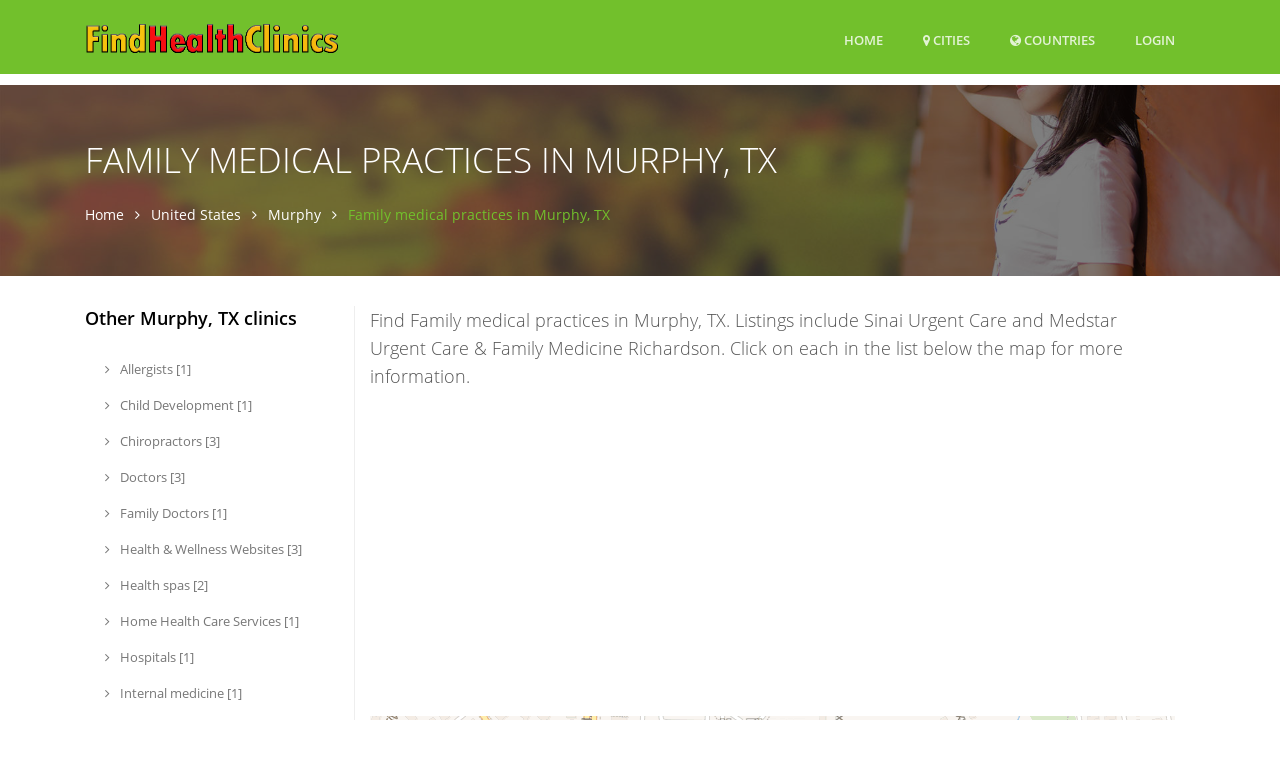

--- FILE ---
content_type: text/html; charset=UTF-8
request_url: https://www.findhealthclinics.com/US/Murphy-TX/228001/genre/144657392262041/Family+medicine+practice
body_size: 10720
content:
<!DOCTYPE html>
<html lang="en">
  <head>
          
    <meta name="robots" content="max-image-preview:standard">
                  
    <title>Family medical practices in Murphy, TX</title>
        <meta name="Description" content="Find Family medical practices in Murphy, TX. Listings include Sinai Urgent Care and Medstar Urgent Care &amp; Family Medicine Richardson. Click on each in the list below the map for more information.">
        
    <meta charset="utf-8">
    <meta name="viewport" content="width=device-width, initial-scale=1, shrink-to-fit=no">
    <meta http-equiv="x-ua-compatible" content="ie=edge">

    
<meta name="msvalidate.01" content="D49109743A3942DA9C7A030378CF0421" />

<meta name="guestpostlinks-verification" content="guestpostlinks-verification-code-12785">

        
    <link rel="shortcut icon" href="/img/findhealthclinics/favicon.ico" type="image/x-icon">

    <!-- Prefetch DNS for external assets -->
        <link rel="dns-prefetch" href="//graph.facebook.com">
    <link rel="preconnect" href="//graph.facebook.com">
    <link rel="dns-prefetch" href="https://www.google-analytics.com">
        
    <link rel="preload" href="/assets/vendor/icon-line/css/simple-line-icons.css" as="style" onload="this.onload=null;this.rel='stylesheet'">
    <noscript><link rel="stylesheet" href="/assets/vendor/icon-line/css/simple-line-icons.css"></noscript>

    <link rel="preload" href="/assets/vendor/icon-hs/style.css" as="style" onload="this.onload=null;this.rel='stylesheet'">
    <noscript><link rel="stylesheet" href="/assets/vendor/icon-hs/style.css"></noscript>

    
    <link rel="preload" href="/assets/vendor/icon-hs/fonts/hs-icons.ttf?xa77py" as="font" type="font/ttf" crossorigin>

    
        
    
    <script data-cfasync="false">
    var userCountryCode='US';
    </script>

    
        
        <script data-cfasync="false">

        var _errsLogged=0;
        function _logErr(err) {
            if (_errsLogged>=5) {
                return;
            }
            _errsLogged++;
            var client = new XMLHttpRequest();
            client.open('POST', '/err');
            client.setRequestHeader('Content-Type', 'text/plain;charset=UTF-8');
            client.send(err);
        }

        function loadScript(jsFile, anon, callback) {
            const script = document.createElement('script');
            script.type = 'text/javascript';
            script.async = true;
            script.onerror = function() {
                console.log("Error loading " + this.src);
                if ((this.src.search("addthis") === -1) && (this.src.search("cse.google") === -1) && !navigator.userAgent.includes("Googlebot") && !navigator.userAgent.includes("bingbot")) {
                    _logErr(['loadScript error ' + jsFile,
                        'Loc: ' + window.location.href,
                        'Country: ' + userCountryCode,
                        'UA: ' + navigator.userAgent,
                        this.src].join('\n'));
                }
            };
            script.src = jsFile;
            if (anon) {
                script.crossOrigin = 'anonymous';
            }
            if (callback) {
                script.onload=callback;
            }

            document.head.appendChild(script);
        }
        </script>
        
                    <script data-cfasync="false">
              window.dataLayer = window.dataLayer || [];
              function gtag(){ dataLayer.push(arguments); }

              gtag('consent','default',{
                ad_storage:'denied',
                analytics_storage:'denied',
                ad_user_data:'denied',
                ad_personalization:'denied'
              },{
                region:[
                  'AT','BE','BG','HR','CY','CZ','DK','EE','FI','FR','DE','GR','HU','IE','IT',
                  'LV','LT','LU','MT','NL','PL','PT','RO','SK','SI','ES','SE','IS','LI','NO',
                  'GB','CH'
                ]
              });

              gtag('consent','default',{
                ad_storage:'granted',
                analytics_storage:'granted',
                ad_user_data:'granted',
                ad_personalization:'granted'
              });
            </script>
                    
                
                
        
  <link rel="stylesheet" type="text/css" href="/css/font-awesome.4.7.0.min.css" />
<link rel="stylesheet" type="text/css" href="/assets/css.css" />
<script data-cfasync="false" src="/js/jquery.3.7.1.min.js"></script>
<script data-cfasync="false" src="/assets/js.js?v=2"></script>


    <script data-cfasync="false">var FbInited = false;</script>
    
                                <script data-cfasync="false" async src="https://www.googletagmanager.com/gtag/js?id=G-8QFHLWD9QY"></script>
            <script data-cfasync="false">
            window.dataLayer = window.dataLayer || [];
function gtag(){dataLayer.push(arguments);}


            </script>
            
                
    
                                            <script data-cfasync="false" type="text/javascript">
                  var clicky_custom = clicky_custom || {};
                  clicky_custom.goal = {
                    name: "AdSense inserted",
                  };
                </script>
                            
    
<script data-cfasync="false" async src="//static.getclicky.com/101076003.js"></script>

    
        <script data-cfasync="false">
    if ((window.location.hostname !== 'www.findhealthclinics.com') && (window.location.hostname.indexOf('localhost') === -1)) {
        window.top.location.href = 'http://www.findhealthclinics.com' + window.location.pathname; 
    }
    </script>
    
  </head>

  <body>
    <main >
        <!-- Header -->
    <header id="js-header" class="u-header u-header--sticky-top u-header--toggle-section u-header--change-appearance" data-header-fix-moment="300">
      <div class="u-header__section u-header__section--dark g-bg-primary g-transition-0_3 g-py-10" data-header-fix-moment-exclude="g-py-10" data-header-fix-moment-classes="g-py-0">        
        
        <nav class="navbar navbar-expand-lg">
            <div class="container">
                <!-- Responsive Toggle Button -->
                <button class="navbar-toggler navbar-toggler-right btn g-line-height-1 g-brd-none g-pa-0 g-pos-abs g-top-3 g-right-0" type="button" 
                        aria-label="Toggle navigation" aria-expanded="false" aria-controls="navBar" data-toggle="collapse" data-target="#navBar">
                    <span class="hamburger hamburger--slider">
                        <span class="hamburger-box">
                            <span class="hamburger-inner">
                            </span>
                        </span>
                    </span>
                </button>
                <!-- End Responsive Toggle Button -->

                <!-- Logo -->
                <a href="/" class="navbar-brand">
                    <img src="/img/findhealthclinics/h30/logo.png" height='30' alt="Logo">
                </a>
                <!-- End Logo -->

                <!-- Navigation -->
                <div class="collapse navbar-collapse align-items-center flex-sm-row g-pt-10 g-pt-5--lg" id="navBar">
                    <ul class="navbar-nav text-uppercase g-font-weight-600 ml-auto">
                        
                                                
                        <li class="nav-item g-mx-20--lg ">
                            <a href="/" class="nav-link px-0" data-google-interstitial="false">
                                Home                            </a>
                        </li>
                                                <li class="nav-item g-mx-20--lg ">
                            <a href="/US" class="nav-link px-0"><i class='fa fa-map-marker'></i> Cities</a>                        </li>
                                                <li class="nav-item g-mx-20--lg ">
                            <a href="/countries" class="nav-link px-0"><i class='fa fa-globe'></i> Countries<span class='sr-only'>(current)</span></a>                        </li>
                        
                                                    <li class="nav-item g-mx-20--lg">
                                                                    <a href="/login" class="nav-link px-0" data-google-interstitial="false">Login<span class='sr-only'>(current)</span></a>                                                            </li>
                                                
                    </ul>
                </div>
                <!-- End Navigation -->
            </div>
        </nav>
    </div>
 </header>
 <!-- End Header -->



<!--<div class="row" id="contentrow">
    <div class="col-xs-12">-->
        <script type="application/ld+json">
{
  "@context": "http://schema.org",
  "@type": "BreadcrumbList",
  "itemListElement": [{
    "@type": "ListItem",
    "position": 1,
    "item": {
      "@id": "https://www.findhealthclinics.com/US",
      "name": "United States"
    }
  },{
    "@type": "ListItem",
    "position": 2,
    "item": {
      "@id": "https://www.findhealthclinics.com/US/Murphy-TX/228001",
      "name": "Murphy, TX"
    }
  },{
    "@type": "ListItem",
    "position": 3,
    "item": {
      "@id": "https://www.findhealthclinics.com/US/Murphy-TX/228001/genre/144657392262041/Family+medical+practices",
      "name": "Clinics"
    }
  }]
}
</script>


<div class="g-pt-85">
    
  <section class="g-bg-size-cover g-bg-pos-center g-bg-cover g-bg-black-opacity-0_5--after g-color-white g-py-50 g-mb-20" style="background-image: url(/img/findhealthclinics/1920x800/header.jpg);">
    <div class="container g-bg-cover__inner">
      <header class="g-mb-20">
        <h2 class="h1 g-font-weight-300 text-uppercase">Family medical practices in Murphy, TX</h2>
      </header>

      <ul class="u-list-inline">
        <li class="list-inline-item g-mr-7">
          <a href="/" class="u-link-v5 g-color-white g-color-primary--hover">Home</a>          <i class="fa fa-angle-right g-ml-7"></i>
        </li>
        <li class="list-inline-item g-mr-7">
          <a href="/US" class="u-link-v5 g-color-white g-color-primary--hover">United States</a>          <i class="fa fa-angle-right g-ml-7"></i>
        </li>
        <li class="list-inline-item g-mr-7">
          <a href="/US/Murphy-TX/228001" class="u-link-v5 g-color-white g-color-primary--hover">Murphy</a>          <i class="fa fa-angle-right g-ml-7"></i>
        </li>
        <li class="list-inline-item g-color-primary">
          <span>Family medical practices in Murphy, TX</span>
        </li>
      </ul>
    </div>
  </section>
    
</div>



<!-- Blog Minimal Blocks -->
<div class="container g-pt-10 g-pb-20">
    <div class="row justify-content-between">
        <div class="col-lg-9 order-lg-2 order-xs-2 g-mb-80">
            <div class="g-pr-20--lg">
                
                <div class="row g-mb-12">
                    <div class="col-md-12">
                        <p class="lead">Find Family medical practices in Murphy, TX. Listings include Sinai Urgent Care and Medstar Urgent Care &amp; Family Medicine Richardson. Click on each in the list below the map for more information.</p>
                    </div>
                </div>

                                <div class="row g-mb-20">
                    <div class="col-md-12">
                                                <ins class="adsbygoogle"
     style="display:block; min-height:280px"
     data-ad-channel="6086507956"
     data-ad-slot="4788221732"
     data-ad-format="auto"
     data-full-width-responsive="true"></ins>
                                </div>
                </div>
                                
                <div class="row g-mb-20">
                    <div class="col-md-12">
                        
<div id="map" style="height: 400px; width: 100%;"></div>

<script data-cfasync="false">
    
function trunc20(str) {
    if (str.length > 20) {
        return str.substring(0,20) + "...";
    } else {
        return str;
    }
}



var map;

document.addEventListener("DOMContentLoaded", function(){

    setTimeout(function (){
        loadCss("https://unpkg.com/leaflet@1.7.1/dist/leaflet.css", false);
        loadScript("https://unpkg.com/leaflet@1.7.1/dist/leaflet.js", false, function () {
        
            map = L.map('map').setView([33.0152, -96.6087], 16);
            var markersLayer = new L.LayerGroup();
            markersLayer.addTo(map);
            var osmAttrib='&copy; <a href="https://maptiler.com">MapTiler</a> &copy; <a href="https://openstreetmap.org">OpenStreetMap</a> contributors';
            var locations = [
                                    {id:890919161072427,lat:33.0119,lng:-96.6078,title:'Sinai Urgent Care',popupHtml:'<center><a href="/US/Murphy/890919161072427/Sinai-Urgent-Care"><img height="100" width="100" src="https://graph.facebook.com/890919161072427/picture?type=square"/><h5>Sinai Urgent Care</h5></a></center>',urlPath:'US/Murphy/890919161072427/Sinai-Urgent-Care'},
                                    {id:108331915221627,lat:33.0205,lng:-96.6123,title:'Medstar Urgent Care ...',popupHtml:'<center><a href="/US/Murphy/108331915221627/Medstar-Urgent-Care-%26-Family-Medicine-Richardson"><img height="100" width="100" src="https://graph.facebook.com/108331915221627/picture?type=square"/><h5>Medstar Urgent Care & Family Medicine Richardson</h5></a></center>',urlPath:'US/Murphy/108331915221627/Medstar-Urgent-Care-%26-Family-Medicine-Richardson'},
                                    {id:372114436282379,lat:33.0132,lng:-96.606,title:'Massage Envy - Murph...',popupHtml:'<center><a href="/US/Murphy/372114436282379/Massage-Envy---Murphy-Marketplace"><img height="100" width="100" src="https://graph.facebook.com/372114436282379/picture?type=square"/><h5>Massage Envy - Murphy Marketplace</h5></a></center>',urlPath:'US/Murphy/372114436282379/Massage-Envy---Murphy-Marketplace'},
                            ];
            var locationIds = [890919161072427,108331915221627,372114436282379,];
            var gettingMore = false;

            map.on('moveend', function(e) {
                //getMore();
            });

            map.on('zoomend', function(e) {
                //getMore();
            });

            if ("IntersectionObserver" in window) {
                let lazyMapObserver = new IntersectionObserver(function(entries, observer) {
                    entries.forEach(function(entry) {
                        if (entry.isIntersecting) {
                            lazyMapObserver.unobserve(entry.target);
                            locations.forEach(function(loc) {
                                map._addMarker(loc);
                            });
                            L.tileLayer('https://map.findglocal.com/api/maps/bright/{z}/{x}/{y}.png', {
                                attribution: osmAttrib,
                                tileSize: 512,
                                zoomOffset: -1
                            }).addTo(map);
                        }
                    });
                });

                lazyMapObserver.observe(document.querySelectorAll("#map")[0]);
            }

            map._addMarker = function(loc) {
                var marker = L.marker([loc.lat,loc.lng], {
                                    title: loc.title,
                                    icon: new L.DivIcon({
                                        className: 'my-div-icon',
                                        html: '<span class="my-div-span"><img height="32" width="32" border="1" src="https://graph.facebook.com/' + loc.id + '/picture?type=square" /></span>'
                                    })
                                })
                                .bindTooltip('<a href="/' + loc.urlPath + '">' + loc.title + '</a>', {
                                    permanent: true, 
                                    direction: 'bottom',
                                    offset: L.point(12, 25),
                                    opacity: 0.88,
                                    interactive: true
                                })
                                .bindPopup(loc.popupHtml);
                markersLayer.addLayer(marker);
            }

            map._addMarker2 = function(label, name, latitude, longitude) {
            
            
                var marker = L.marker([latitude,longitude], {
                                    //title: loc.title,
            
                                        //className: 'my-div-icon',
                                        //iconUrl: "https://graph.facebook.com/" + loc.id + "/picture?type=square",
                                        //iconSize: [32, 32],
                                        //html: '<span class="my-div-span"><img height="24" width="24" border="2" src="https://graph.facebook.com/' + loc.id + '/picture?type=square" /></span>'
            
                                })
            
                                .bindTooltip(name, {
                                    //permanent: true, 
                                    direction: 'bottom',
                                    //offset: L.point(12, 25),
                                    //opacity: 0.88,
                                    interactive: true
                                })
                                .bindPopup(name);
                markersLayer.addLayer(marker);

            }

            function getMore() {
                if (gettingMore) {
                    return;
                }
                gettingMore = true;
                var center = map.getCenter();

                $.ajax({
                    url: "/vicinitysearch",
                    data: { lat: center.lat, lng: center.lng, country: "UNITED STATES" , genre_id:144657392262041 }
                })
                .done(function(data) {
                    var added = 0;
                    data.forEach(function(loc) {
                        if (!locationIds.includes(loc.id)) {
                            var mapLoc = {id:loc.id,lat:loc.latitude,lng:loc.longitude,title:trunc20(loc.name),popupHtml:loc.popupHtml,urlPath:loc.urlPath};
                            locations.push(mapLoc);
                            locationIds.push(loc.id);
                            map._addMarker(mapLoc);
                            added++;
                        }
                    });
                })
                .always(function() {
                    gettingMore = false;
                });
            }
            
            map._clearMarkers = function() {
                markersLayer.clearLayers();
            }

        });

    }, 1);
        

});

 </script>
  
  
                    </div>
                </div>

                <div class="row g-mb-12">
                    
                                        
                                            <div class="col-md-6 g-mb-30">
    <article class="d-flex justify-content-between align-items-center u-shadow-v19 g-bg-primary rounded g-pa-20">
                    <a href="/US/Murphy/372114436282379/Massage-Envy---Murphy-Marketplace" class="d-block g-max-width-100 g-mr-20"><img width="100" class="g-rounded-50x" alt="Massage Envy - Murphy Marketplace" src="https://graph.facebook.com/372114436282379/picture?type=large" onerror="this.src=&#39;/img/findhealthclinics/logo.png&#39;" /></a>        
        <div class="g-mr-20" style="width:100%">
            <header>
                <h3 class="g-color-black g-font-weight-700 g-font-size-13 text-uppercase">
                    <a href="/US/Murphy/372114436282379/Massage-Envy---Murphy-Marketplace" class="u-link-v5 g-color-black g-color-white--hover">Massage Envy - Murphy Marketplace</a>                </h3>
                <h4 class="g-font-size-12 text-uppercase g-mb-15">
                                          223 E Farm to Market Road 544, Suite 801                                                            </h4>
            </header>
        </div>
    </article>
</div>
                     
                                        
                                            <div class="col-md-6 g-mb-30">
    <!-- Article -->
    <article class="d-flex align-items-start u-shadow-v19 g-bg-white rounded g-pa-20">
        <!-- Article Image -->
        <a href="/US/Murphy/890919161072427/Sinai-Urgent-Care" class="d-block g-max-width-100 g-mr-20"><img class="w-100 g-rounded-50x" alt="Sinai Urgent Care" src="https://graph.facebook.com/890919161072427/picture?type=large" onerror="this.src=&#39;/img/findhealthclinics/logo.png&#39;" /></a>        <!-- End Article Image -->

        <div class="g-mr-20">
            <!-- Article Header -->
            <header>
                <h3 class="g-color-black g-font-weight-700 g-font-size-13 text-uppercase">
                    <a href="/US/Murphy/890919161072427/Sinai-Urgent-Care" class="u-link-v5 g-color-black g-color-primary--hover">Sinai Urgent Care</a>                </h3>
                <h4 class="g-font-size-12 text-uppercase g-mb-15">
                    <i class="align-middle g-font-size-18 g-mr-7 icon-hotel-restaurant-235"></i>
                        211 E FM 544 #401, Murphy 75904                </h4>
            </header>
            <!-- End Article Header -->

            <!-- Article Content -->
<!--            <p></p>-->
        </div>
        <div class="d-block">
                            <strong class="d-block ml-auto g-color-white g-bg-primary g-font-weight-700 g-font-size-13 rounded g-py-4 g-px-12">A</strong>
                    </div>
        <!-- End Article Content -->
    </article>
    <!-- End Article -->
</div>
                         
                                                                    <div class="col-md-6 g-mb-30">
    <!-- Article -->
    <article class="d-flex align-items-start u-shadow-v19 g-bg-white rounded g-pa-20">
        <!-- Article Image -->
        <a href="/US/Murphy/108331915221627/Medstar-Urgent-Care-%26-Family-Medicine-Richardson" class="d-block g-max-width-100 g-mr-20"><img class="w-100 g-rounded-50x" alt="Medstar Urgent Care &amp; Family Medicine Richardson" src="https://graph.facebook.com/108331915221627/picture?type=large" onerror="this.src=&#39;/img/findhealthclinics/logo.png&#39;" /></a>        <!-- End Article Image -->

        <div class="g-mr-20">
            <!-- Article Header -->
            <header>
                <h3 class="g-color-black g-font-weight-700 g-font-size-13 text-uppercase">
                    <a href="/US/Murphy/108331915221627/Medstar-Urgent-Care-%26-Family-Medicine-Richardson" class="u-link-v5 g-color-black g-color-primary--hover">Medstar Urgent Care &amp; Family Medicine Richard</a>                </h3>
                <h4 class="g-font-size-12 text-uppercase g-mb-15">
                    <i class="align-middle g-font-size-18 g-mr-7 icon-hotel-restaurant-235"></i>
                        3017 E Renner Road SUITE 100, Murphy 75082                </h4>
            </header>
            <!-- End Article Header -->

            <!-- Article Content -->
<!--            <p>Our goal is to provide easily
accessible, con...</p>-->
        </div>
        <div class="d-block">
                            <strong class="d-block ml-auto g-color-white g-bg-primary g-font-weight-700 g-font-size-13 rounded g-py-4 g-px-12">B</strong>
                    </div>
        <!-- End Article Content -->
    </article>
    <!-- End Article -->
</div>
                         
                                                            </div>

                <!-- Pagination -->
                                
                
                                <div class="row g-mb-20">
                    <div class="col-md-12">
                                                    
<ins class="adsbygoogle"
     style="display:block"
     data-ad-channel="6086507956"
     data-ad-slot="8579679979"
     data-ad-format="auto"
     data-full-width-responsive="true"></ins>
        
                                </div>
                </div>
                           </div>
        </div>

        <div class="col-lg-3 order-lg-1 order-xs-1 g-brd-right--lg g-brd-gray-light-v4 g-mb-40">
            
                        <div class="g-pr-1--lg">
                <div class="g-mb-50">
                    <h3 class="h5 g-color-black g-font-weight-600 mb-4">Other Murphy, TX clinics</h3>
                    <ul class="list-unstyled g-font-size-13 mb-0">

                                                <li>
                            <a href="/US/Murphy-TX/228001/genre/181044611932826/Allergist" class="d-block u-link-v5 g-color-gray-dark-v4 rounded g-px-20 g-py-8 g-color-primary--hover"><i class="mr-2 fa fa-angle-right"></i>&nbsp;Allergists&nbsp;[1]</a>                        </li>
                                                <li>
                            <a href="/US/Murphy-TX/228001/genre/689358085597690/Child+Development" class="d-block u-link-v5 g-color-gray-dark-v4 rounded g-px-20 g-py-8 g-color-primary--hover"><i class="mr-2 fa fa-angle-right"></i>&nbsp;Child Development&nbsp;[1]</a>                        </li>
                                                <li>
                            <a href="/US/Murphy-TX/228001/genre/192781160749720/Chiropractor" class="d-block u-link-v5 g-color-gray-dark-v4 rounded g-px-20 g-py-8 g-color-primary--hover"><i class="mr-2 fa fa-angle-right"></i>&nbsp;Chiropractors&nbsp;[3]</a>                        </li>
                                                <li>
                            <a href="/US/Murphy-TX/228001/genre/188234584533149/Doctor" class="d-block u-link-v5 g-color-gray-dark-v4 rounded g-px-20 g-py-8 g-color-primary--hover"><i class="mr-2 fa fa-angle-right"></i>&nbsp;Doctors&nbsp;[3]</a>                        </li>
                                                <li>
                            <a href="/US/Murphy-TX/228001/genre/113914582020990/Family+doctor" class="d-block u-link-v5 g-color-gray-dark-v4 rounded g-px-20 g-py-8 g-color-primary--hover"><i class="mr-2 fa fa-angle-right"></i>&nbsp;Family Doctors&nbsp;[1]</a>                        </li>
                                                <li>
                            <a href="/US/Murphy-TX/228001/genre/2707/Health+%26+Wellness+Website" class="d-block u-link-v5 g-color-gray-dark-v4 rounded g-px-20 g-py-8 g-color-primary--hover"><i class="mr-2 fa fa-angle-right"></i>&nbsp;Health & Wellness Websites&nbsp;[3]</a>                        </li>
                                                <li>
                            <a href="/US/Murphy-TX/228001/genre/211987392145473/Health+spa" class="d-block u-link-v5 g-color-gray-dark-v4 rounded g-px-20 g-py-8 g-color-primary--hover"><i class="mr-2 fa fa-angle-right"></i>&nbsp;Health spas&nbsp;[2]</a>                        </li>
                                                <li>
                            <a href="/US/Murphy-TX/228001/genre/506276026224430/Home+Health+Care+Service" class="d-block u-link-v5 g-color-gray-dark-v4 rounded g-px-20 g-py-8 g-color-primary--hover"><i class="mr-2 fa fa-angle-right"></i>&nbsp;Home Health Care Services&nbsp;[1]</a>                        </li>
                                                <li>
                            <a href="/US/Murphy-TX/228001/genre/133152263416981/Hospital" class="d-block u-link-v5 g-color-gray-dark-v4 rounded g-px-20 g-py-8 g-color-primary--hover"><i class="mr-2 fa fa-angle-right"></i>&nbsp;Hospitals&nbsp;[1]</a>                        </li>
                                                <li>
                            <a href="/US/Murphy-TX/228001/genre/132227236842772/Internist+%28internal+medicine%29" class="d-block u-link-v5 g-color-gray-dark-v4 rounded g-px-20 g-py-8 g-color-primary--hover"><i class="mr-2 fa fa-angle-right"></i>&nbsp;Internal medicine&nbsp;[1]</a>                        </li>
                                                <li>
                            <a href="/US/Murphy-TX/228001/genre/1751153718488321/Marriage+Therapist" class="d-block u-link-v5 g-color-gray-dark-v4 rounded g-px-20 g-py-8 g-color-primary--hover"><i class="mr-2 fa fa-angle-right"></i>&nbsp;Marriage Therapists&nbsp;[1]</a>                        </li>
                                                <li>
                            <a href="/US/Murphy-TX/228001/genre/109578329118821/Massage+service" class="d-block u-link-v5 g-color-gray-dark-v4 rounded g-px-20 g-py-8 g-color-primary--hover"><i class="mr-2 fa fa-angle-right"></i>&nbsp;Massage&nbsp;[3]</a>                        </li>
                                                <li>
                            <a href="/US/Murphy-TX/228001/genre/145118935550090/Medical+and+health" class="d-block u-link-v5 g-color-gray-dark-v4 rounded g-px-20 g-py-8 g-color-primary--hover"><i class="mr-2 fa fa-angle-right"></i>&nbsp;Medical & Health&nbsp;[7]</a>                        </li>
                                                <li>
                            <a href="/US/Murphy-TX/228001/genre/228143393877753/Medical+Center" class="d-block u-link-v5 g-color-gray-dark-v4 rounded g-px-20 g-py-8 g-color-primary--hover"><i class="mr-2 fa fa-angle-right"></i>&nbsp;Medical Centers&nbsp;[3]</a>                        </li>
                                                <li>
                            <a href="/US/Murphy-TX/228001/genre/203654586323143/Medical+spa" class="d-block u-link-v5 g-color-gray-dark-v4 rounded g-px-20 g-py-8 g-color-primary--hover"><i class="mr-2 fa fa-angle-right"></i>&nbsp;Medical spas&nbsp;[4]</a>                        </li>
                                                <li>
                            <a href="/US/Murphy-TX/228001/genre/1072995232790754/Neurologist" class="d-block u-link-v5 g-color-gray-dark-v4 rounded g-px-20 g-py-8 g-color-primary--hover"><i class="mr-2 fa fa-angle-right"></i>&nbsp;Neurologists&nbsp;[1]</a>                        </li>
                                                <li>
                            <a href="/US/Murphy-TX/228001/genre/197995016883073/Nutritionist" class="d-block u-link-v5 g-color-gray-dark-v4 rounded g-px-20 g-py-8 g-color-primary--hover"><i class="mr-2 fa fa-angle-right"></i>&nbsp;Nutritionists&nbsp;[1]</a>                        </li>
                                                <li>
                            <a href="/US/Murphy-TX/228001/genre/192316870798061/Optometrist" class="d-block u-link-v5 g-color-gray-dark-v4 rounded g-px-20 g-py-8 g-color-primary--hover"><i class="mr-2 fa fa-angle-right"></i>&nbsp;Optometrists&nbsp;[4]</a>                        </li>
                                                <li>
                            <a href="/US/Murphy-TX/228001/genre/496121607250568/Orthopedist" class="d-block u-link-v5 g-color-gray-dark-v4 rounded g-px-20 g-py-8 g-color-primary--hover"><i class="mr-2 fa fa-angle-right"></i>&nbsp;Orthopedists&nbsp;[1]</a>                        </li>
                                                <li>
                            <a href="/US/Murphy-TX/228001/genre/132003726865268/Paediatrician" class="d-block u-link-v5 g-color-gray-dark-v4 rounded g-px-20 g-py-8 g-color-primary--hover"><i class="mr-2 fa fa-angle-right"></i>&nbsp;Paediatrics&nbsp;[1]</a>                        </li>
                                                <li>
                            <a href="/US/Murphy-TX/228001/genre/134381433294944/Pharmacy+%2F+Drugstore" class="d-block u-link-v5 g-color-gray-dark-v4 rounded g-px-20 g-py-8 g-color-primary--hover"><i class="mr-2 fa fa-angle-right"></i>&nbsp;Pharmacies / Drugstores&nbsp;[2]</a>                        </li>
                                                <li>
                            <a href="/US/Murphy-TX/228001/genre/181885068517499/Physical+therapist" class="d-block u-link-v5 g-color-gray-dark-v4 rounded g-px-20 g-py-8 g-color-primary--hover"><i class="mr-2 fa fa-angle-right"></i>&nbsp;Physical Therapists&nbsp;[5]</a>                        </li>
                                                <li>
                            <a href="/US/Murphy-TX/228001/genre/190310404327530/Podiatrist" class="d-block u-link-v5 g-color-gray-dark-v4 rounded g-px-20 g-py-8 g-color-primary--hover"><i class="mr-2 fa fa-angle-right"></i>&nbsp;Podiatrists&nbsp;[1]</a>                        </li>
                                                <li>
                            <a href="/US/Murphy-TX/228001/genre/162920420424772/Retirement+and+care+home" class="d-block u-link-v5 g-color-gray-dark-v4 rounded g-px-20 g-py-8 g-color-primary--hover"><i class="mr-2 fa fa-angle-right"></i>&nbsp;Retirement & Assisted Living Facilities&nbsp;[2]</a>                        </li>
                                                <li>
                            <a href="/US/Murphy-TX/228001/genre/290564841277981/Surgical+Center" class="d-block u-link-v5 g-color-gray-dark-v4 rounded g-px-20 g-py-8 g-color-primary--hover"><i class="mr-2 fa fa-angle-right"></i>&nbsp;Surgical Centers&nbsp;[1]</a>                        </li>
                                                <li>
                            <a href="/US/Murphy-TX/228001/genre/2262/Vitamins%2FSupplements" class="d-block u-link-v5 g-color-gray-dark-v4 rounded g-px-20 g-py-8 g-color-primary--hover"><i class="mr-2 fa fa-angle-right"></i>&nbsp;Vitamins/Supplements&nbsp;[1]</a>                        </li>
                                                <li>
                            <a href="/US/Murphy-TX/228001/genre/1745728339006036/Weight+Loss+Center" class="d-block u-link-v5 g-color-gray-dark-v4 rounded g-px-20 g-py-8 g-color-primary--hover"><i class="mr-2 fa fa-angle-right"></i>&nbsp;Weight Loss Centers&nbsp;[3]</a>                        </li>
                        
                    </ul>
                </div>
            </div>
                        
                        
                <div class="g-pr-1--lg">
                    <div class="g-mb-50">
                                                                            </div>
                </div>
                        
        </div>
    </div>
</div>
<!-- End Blog Minimal Blocks -->
<!--    </div>
</div>-->



  <!-- Footer -->
  <footer class="g-bg-black-opacity-0_9 g-color-white-opacity-0_6 g-py-60">
    <div class="container">
      <div class="row">
        <!-- Footer Content -->
        <div class="col-lg-4 g-mb-50 g-mb-0--lg">
          <h6 class="h6 g-color-white text-uppercase g-font-weight-700 g-mb-20">About FindHealthClinics</h6>
          <div class="g-mb-25">
              <p>
                  One of the largest resources on the Internet for finding clinics and related businesses, worldwide.              </p>
          </div>

        </div>
        <!-- End Footer Content -->

        <!-- Footer Content -->
        <div class="col-lg-4 g-mb-30 g-mb-0--lg">
          <h6 class="h6 g-color-white text-uppercase g-font-weight-700 g-mb-20">Useful Links</h6>
          <div class="row">
            <div class="col-sm-6">
              <ul class="list-unstyled g-mb-30 g-mb-0--md">
                <li class="d-flex g-mb-12">
                  <i class="fa fa-circle g-color-primary g-font-size-5 g-mt-10 g-mr-8"></i>
                  <a class="g-color-white-opacity-0_6 g-color-primary--hover" href="/about" data-google-interstitial="false">
                      About FindHealthClinics</a>
                </li>
                <li class="d-flex g-mb-12">
                  <i class="fa fa-circle g-color-primary g-font-size-5 g-mt-10 g-mr-8"></i>
                  <a class="g-color-white-opacity-0_6 g-color-primary--hover" href="/terms" data-google-interstitial="false">
                      Terms</a>
                </li>
                <li class="d-flex g-mb-12">
                  <i class="fa fa-circle g-color-primary g-font-size-5 g-mt-10 g-mr-8"></i>
                  <a class="g-color-white-opacity-0_6 g-color-primary--hover" href="/privacy" data-google-interstitial="false">
                    Privacy Policy</a>
                </li>
                <li class="d-flex">
                  <i class="fa fa-circle g-color-primary g-font-size-5 g-mt-10 g-mr-8"></i>
                  <a class="g-color-white-opacity-0_6 g-color-primary--hover" href="/faq" data-google-interstitial="false">
                      FAQ</a>
                </li>
              </ul>
            </div>

            <div class="col-sm-6">
              <ul class="list-unstyled mb-0">
                                <li class="d-flex g-mb-12">
                  <i class="fa fa-circle g-color-primary g-font-size-5 g-mt-10 g-mr-8"></i>
                  <a class="g-color-white-opacity-0_6 g-color-primary--hover" href="/advertise" data-google-interstitial="false">
                      Advertise</a>
                </li>
                                <li class="d-flex g-mb-12">
                  <i class="fa fa-circle g-color-primary g-font-size-5 g-mt-10 g-mr-8"></i>
                  <a class="g-color-white-opacity-0_6 g-color-primary--hover" href="/login/start" data-google-interstitial="false">
                      Add listing</a>
                </li>
                                    <li class="d-flex">
                        <i class="fa fa-circle g-color-primary g-font-size-5 g-mt-10 g-mr-8"></i>
                                                    <a class="g-color-white-opacity-0_6 g-color-primary--hover" href="/login" data-google-interstitial="false">
                                Login</a>
                                            </li>
                              </ul>
            </div>
          </div>
        </div>
        <!-- End Footer Content -->

        <!-- Footer Content -->
        <div class="col-lg-4">
          <h6 class="h6 g-color-white text-uppercase g-font-weight-700 g-mb-20">Subscribe</h6>
          
          <p> We will notify you when anything happens in Murphy. </p>

          <form class="g-mt-25" onsubmit="event.preventDefault(); subscribe(228001,null);" >
            <div class="row">
              <div class="col-md-8 col-lg-12">
                
                <div class="form-group g-mb-20">
                    <input id="email" class="form-control g-color-white g-bg-transparent g-bg-transparent--focus g-brd-white-opacity-0_1 g-brd-primary--focus g-px-20 g-py-12" type="email" placeholder="Your Email">
                </div>
              </div>

              <div class="col-md-4 col-lg-12">
                <button id="submit" class="btn btn-md u-btn-primary g-font-size-12 text-uppercase rounded g-py-11 g-px-30" type="submit">Subscribe</button>
              </div>
            </div>
          </form>
        </div>
        <!-- End Footer Content -->
      </div>
    </div>
  </footer>
  <!-- End Footer -->

<script>
    function subscribe(city, page) {
        var email;
        if (page === null) {
            email = $("#email").val();
            $("#email").prop('disabled', true);
            $("#submit").hide(300);
        } else {
            email = $("#alert_email").val();
            $("#alert_email").prop('disabled', true);
            $("#alert_submit").hide(300);
        }
        
        $.ajax({
            method: "POST",
            contentType : 'application/json',
            url: "/subscribe",
            data: JSON.stringify({email: email, city: city, page: page})
        }).done(function(response) {
            console.log(response);
        })            
        .fail(function( jqXHR, textStatus) {
            console.log(textStatus);
        });
        
        return false;
    }
</script>


<!--<script async type="text/javascript" src="https://www.google.com/coop/cse/brand?form=cse-search-box&amp;lang=en"></script>-->
    </main>
    
    <noscript><p><img alt="Clicky" width="1" height="1" src="//in.getclicky.com/101076003ns.gif"></p></noscript>

    <script data-cfasync="false">

/*! loadCSS. [c]2017 Filament Group, Inc. MIT License */
(function(w){
	"use strict";
	/* exported loadCSS */
	var loadCSS = function( href, before, media ){
		// Arguments explained:
		// `href` [REQUIRED] is the URL for your CSS file.
		// `before` [OPTIONAL] is the element the script should use as a reference for injecting our stylesheet <link> before
		// By default, loadCSS attempts to inject the link after the last stylesheet or script in the DOM. However, you might desire a more specific location in your document.
		// `media` [OPTIONAL] is the media type or query of the stylesheet. By default it will be 'all'
		var doc = w.document;
		var ss = doc.createElement( "link" );
		var ref;
		if( before ){
			ref = before;
		}
		else {
			var refs = ( doc.body || doc.getElementsByTagName( "head" )[ 0 ] ).childNodes;
			ref = refs[ refs.length - 1];
		}

		var sheets = doc.styleSheets;
		ss.rel = "stylesheet";
		ss.href = href;
		// temporarily set media to something inapplicable to ensure it'll fetch without blocking render
		ss.media = "only x";

		// wait until body is defined before injecting link. This ensures a non-blocking load in IE11.
		function ready( cb ){
			if( doc.body ){
				return cb();
			}
			setTimeout(function(){
				ready( cb );
			});
		}
		// Inject link
			// Note: the ternary preserves the existing behavior of "before" argument, but we could choose to change the argument to "after" in a later release and standardize on ref.nextSibling for all refs
			// Note: `insertBefore` is used instead of `appendChild`, for safety re: http://www.paulirish.com/2011/surefire-dom-element-insertion/
		ready( function(){
			ref.parentNode.insertBefore( ss, ( before ? ref : ref.nextSibling ) );
		});
		// A method (exposed on return object for external use) that mimics onload by polling document.styleSheets until it includes the new sheet.
		var onloadcssdefined = function( cb ){
			var resolvedHref = ss.href;
			var i = sheets.length;
			while( i-- ){
				if( sheets[ i ].href === resolvedHref ){
					return cb();
				}
			}
			setTimeout(function() {
				onloadcssdefined( cb );
			});
		};

		function loadCB(){
			if( ss.addEventListener ){
				ss.removeEventListener( "load", loadCB );
			}
			ss.media = media || "all";
		}

		// once loaded, set link's media back to `all` so that the stylesheet applies once it loads
		if( ss.addEventListener ){
			ss.addEventListener( "load", loadCB);
		}
		ss.onloadcssdefined = onloadcssdefined;
		onloadcssdefined( loadCB );
		return ss;
	};
	// commonjs
	if( typeof exports !== "undefined" ){
		exports.loadCSS = loadCSS;
	}
	else {
		w.loadCSS = loadCSS;
	}
}( typeof global !== "undefined" ? global : this ));
  </script>

    
            
<script data-cfasync="false">

var $grid, $grid2;
$(function () {

    $grid = $('.masonry-grid').masonry({
        columnWidth: '.masonry-grid-sizer',
        itemSelector: '.masonry-grid-item',
    });

    $grid2 = $('.masonry-grid2').masonry({
        columnWidth: '.masonry-grid-sizer',
        itemSelector: '.masonry-grid-item',
    });

    var timeoutTime = 2000;
    function layoutTimeout() {
        $grid.masonry('layout');
        timeoutTime = timeoutTime * 1.5;
        setTimeout(layoutTimeout, timeoutTime);
    };
    layoutTimeout();

    $('.masonry-grid').imagesLoaded().then(function () {
        $grid.masonry('layout');
    }).progress( function() {
        $grid.masonry('layout');
    });

});
$(window).on('load', function () {
    if ($grid !== undefined) {
        $grid.masonry('layout');
    }
});
</script>
    
    <script data-cfasync="false">
    var documentReady=false, carouselInit=false;
    </script>
    <script src="https://cdnjs.cloudflare.com/polyfill/v2/polyfill.min.js?features=IntersectionObserver"></script>
<script data-cfasync="false">

document.addEventListener("DOMContentLoaded", function() {

    var lazyImages = [].slice.call(document.querySelectorAll("img[data-src]"));
    var lazyVideos = [].slice.call(document.querySelectorAll("div.fb-video-lazy"));
    var captchaDivs = [].slice.call(document.querySelectorAll("div.g-recaptcha"));

    if ("IntersectionObserver" in window) {

      

        let lazyImageObserver = new IntersectionObserver(function(entries, observer) {
            entries.forEach(function(entry) {
                if (entry.isIntersecting) {

                    let lazyImage = entry.target;
                    if (typeof lazyImage.dataset.src !== 'undefined') {
                        lazyImage.src = lazyImage.dataset.src;
                    }
                    lazyImageObserver.unobserve(lazyImage);

                                            if ($grid !== undefined) {
                            $grid.masonry('layout');
                        }
                    
                    if (typeof addthis !== 'undefined') {
                        if (typeof addthis.layers.refresh !== 'undefined' && $.isFunction(addthis.layers.refresh)) {
                            addthis.layers.refresh();
                        } 
                    } 

                    if (documentReady && !carouselInit) {
                        // initialization of carousel
                        carouselInit = true;
                        $.HSCore.components.HSCarousel.init('.js-carousel');
                    }
                }
        });
    }, {
          rootMargin: "0px 0px 600px 0px"
    });

    lazyImages.forEach(function(lazyImage) {
        lazyImageObserver.observe(lazyImage);
    });

    

    let lazyVideoObserver = new IntersectionObserver(function(entries, observer) {
        entries.forEach(function(entry) {
            if (entry.isIntersecting) {

                var timerId;
                var renderVid = function() {
                    if (FbInited) {
                        clearInterval(timerId);
                        let lazyVideo = entry.target;
                        observer.unobserve(lazyVideo);
                        lazyVideo.classList.add('fb-video');
                        lazyVideo.classList.remove('fb-video-lazy');
                        FB.XFBML.parse(lazyVideo.parentNode);

                                                    if ($grid !== undefined) {
                                $grid.masonry('layout');
                            }
                                            }
                };

                if (!FbInited) {
                    timerId = setInterval(renderVid, 500);
                } else {
                    renderVid();
                }
            }
        });
    }, {
        rootMargin: "0px 0px 600px 0px"
    });

    lazyVideos.forEach(function(lazyVideo) {
        lazyVideoObserver.observe(lazyVideo);
    });

    

    let captchaObserver = new IntersectionObserver(function(entries, observer) {
        entries.forEach(function(entry) {
            if (entry.isIntersecting) {

                var rc = document.createElement('script');
                rc.setAttribute('src','https://www.google.com/recaptcha/api.js');
                document.head.appendChild(rc);
            }
        });
    }, {
        rootMargin: "0px 0px 256px 0px"
    });

    captchaDivs.forEach(function(captchaDiv) {
        captchaObserver.observe(captchaDiv);
    });

    } else {
          }
  });        
</script>
    
        
    
    <script data-cfasync="false">
      
    $(function () {
        
        documentReady = true;

        // initialization of go to
        $.HSCore.components.HSGoTo.init('.js-go-to');

        // initialization of header
        $.HSCore.components.HSHeader.init($('#js-header'));
        $.HSCore.helpers.HSHamburgers.init('.hamburger');

        // initialization of rating
        $.HSCore.components.HSRating.init($('.js-rating'), {
          spacing: 4
        });

        
        
        
              
    });
    </script>

                
        
        
    
    <br/>
    <br/>
    <br/>


            
                                                                            <script data-cfasync="false">
                        var google_ad_client = atob("Y2EtcHViLTQ2NjU1MDIzNzg0NTg5NTNGaW5kSGVhbHRoQ2xpbmljcw==").substring(0,23);
                        var opts = {google_ad_client: google_ad_client, enable_page_level_ads: true, overlays: {bottom: true}};
                        adsbygoogle = window.adsbygoogle || [];
                        adsbygoogle.push(opts);
                        [].forEach.call(document.querySelectorAll('.adsbygoogle'), function(elem){
                            elem.setAttribute("data-ad-client", google_ad_client);
                            adsbygoogle.push({});
                        });
                        loadScript("//pagead2.googlesyndication.com/pagead/js/adsbygoogle.js", true);
                    </script>
                                                    
        <script data-cfasync="false">
        document.addEventListener('DOMContentLoaded', () => {

                    
            setTimeout(function (){
                loadScript("https://cdnjs.cloudflare.com/polyfill/v2/polyfill.min.js?features=IntersectionObserver");

                                    
                                        
                    
                                            loadScript("https://s.skimresources.com/js/117608X1581659.skimlinks.js");
                    
                                                }, 3500);
        });

        function loadCss(cssFile) {
            var head  = document.getElementsByTagName('head')[0];
            var link  = document.createElement('link');
            link.rel  = 'stylesheet';
            link.type = 'text/css';
            link.href = cssFile;
            link.media = 'all';
            head.appendChild(link);
        }    
        </script>
    

    
  
  </body>
</html>


--- FILE ---
content_type: text/html; charset=utf-8
request_url: https://www.google.com/recaptcha/api2/aframe
body_size: 270
content:
<!DOCTYPE HTML><html><head><meta http-equiv="content-type" content="text/html; charset=UTF-8"></head><body><script nonce="VtNv3QKLRVD_wM4E3MqBxg">/** Anti-fraud and anti-abuse applications only. See google.com/recaptcha */ try{var clients={'sodar':'https://pagead2.googlesyndication.com/pagead/sodar?'};window.addEventListener("message",function(a){try{if(a.source===window.parent){var b=JSON.parse(a.data);var c=clients[b['id']];if(c){var d=document.createElement('img');d.src=c+b['params']+'&rc='+(localStorage.getItem("rc::a")?sessionStorage.getItem("rc::b"):"");window.document.body.appendChild(d);sessionStorage.setItem("rc::e",parseInt(sessionStorage.getItem("rc::e")||0)+1);localStorage.setItem("rc::h",'1768740832512');}}}catch(b){}});window.parent.postMessage("_grecaptcha_ready", "*");}catch(b){}</script></body></html>